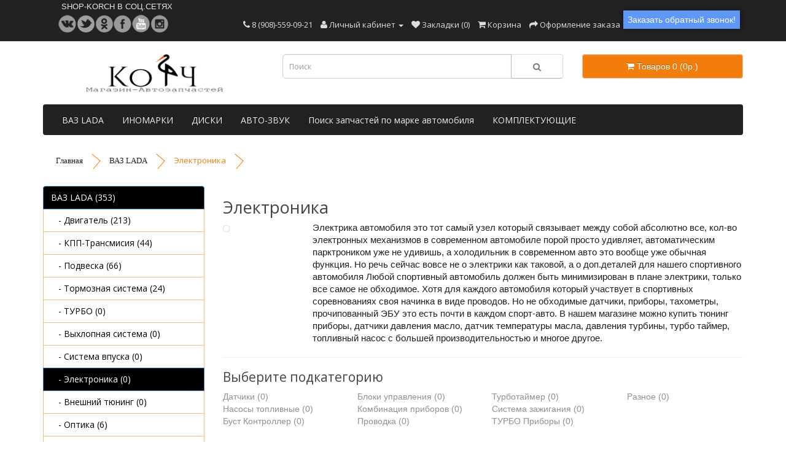

--- FILE ---
content_type: text/html; charset=utf-8
request_url: https://shop-korch.ru/korch-magazin-tuning/jelektronika
body_size: 6128
content:
<!DOCTYPE html>
<!--[if IE]><![endif]-->
<!--[if IE 8 ]><html dir="ltr" lang="ru" class="ie8"><![endif]-->
<!--[if IE 9 ]><html dir="ltr" lang="ru" class="ie9"><![endif]-->
<!--[if (gt IE 9)|!(IE)]><!-->
<html dir="ltr" lang="ru">
<!--<![endif]-->
<head>

<meta charset="UTF-8"/>
<meta name="viewport" content="width=device-width, initial-scale=1">
<meta http-equiv="X-UA-Compatible" content="IE=edge">
<title>Электрика Ваз Лада все для тюнинга</title>
<base href="/"/>
<meta name="description" content="Спорт форсунки,  комбинация приборов, датчики, ЭБУ  для автомобилей ВАЗ 2101-2107, 2108, 2114,2112,Калина,Приора, Веста купить тюнинг можно в  нашем магазине автозапчастей Ваз, Лада "/>
<meta name="keywords" content="Форсунки, Насос топливный, комбинация приборов ваз,  ЭБУ ваз, датчики, буст-контроллер, свечи"/>
<script src="/catalog/view/javascript/jquery/jquery-2.1.1.min.js" type="text/javascript"></script>
<link href="/catalog/view/javascript/bootstrap/css/bootstrap.min.css" rel="stylesheet" media="screen"/>
<script src="/catalog/view/javascript/bootstrap/js/bootstrap.min.js" type="text/javascript"></script>
<link href="/catalog/view/javascript/font-awesome/css/font-awesome.min.css" rel="stylesheet" type="text/css"/>
<link href="https://fonts.googleapis.com/css?family=Open+Sans:400,400i,300,700" rel="stylesheet" type="text/css" />
<link href="/catalog/view/theme/default/stylesheet/stylesheet.css" rel="stylesheet">
<link href="/catalog/view/javascript/jquery/owl-carousel/owl.carousel.css" type="text/css" rel="stylesheet" media="screen"/>
<link href="/catalog/view/javascript/jquery/owl-carousel/owl.transitions.css" type="text/css" rel="stylesheet" media="screen"/>
<script src="/catalog/view/javascript/common.js" type="text/javascript"></script>
<link href="/jelektronika" rel="canonical"/>
<link href="/image/catalog/favicon.png" rel="icon"/>
<script src="/catalog/view/javascript/jquery/owl-carousel/owl.carousel.min.js" type="text/javascript"></script>
</head>
<body class="product-category-20_60">
<nav id="top">
  <div class="container">
  
  <a href="/index.php?route=information/contact"><div class="zvonokcait">Заказать обратный звонок!</div></a>
  
  <div class="ikonvk"><div class="ikonvktxt">SHOP-KORCH В СОЦ.СЕТЯХ</div>
<a href="#" target="_blank"><p class="vkontk"></p></a>
		 <a href="#" target="_blank"><p class="twitter"></p></a>
		  <a href="#" target="_blank"><p class="od"></p></a>
		   <a href="#" target="_blank"><p class="insta"></p></a>
		   <a href="#" target="_blank"><p class="yotub"></p></a>
		   <a href="#" target="_blank"><p class="instogram"></p></a>
</div>


            <div id="top-links" class="nav pull-right">
      <ul class="list-inline">
        <li><a href="/contact-us"><i class="fa fa-phone"></i></a> <span class="hidden-xs hidden-sm hidden-md">8 (908)-559-09-21</span></li>
        <li class="dropdown"><a href="/my-account" title="Личный кабинет" class="dropdown-toggle" data-toggle="dropdown"><i class="fa fa-user"></i> <span class="hidden-xs hidden-sm hidden-md">Личный кабинет</span> <span class="caret"></span></a>
          <ul class="dropdown-menu dropdown-menu-right">
                        <li><a href="/create-account">Регистрация</a></li>
            <li><a href="/login">Авторизация</a></li>
                      </ul>
        </li>
        <li><a href="/wishlist" id="wishlist-total" title="Закладки (0)"><i class="fa fa-heart"></i> <span class="hidden-xs hidden-sm hidden-md">Закладки (0)</span></a></li>
        <li><a href="/cart" title="Корзина"><i class="fa fa-shopping-cart"></i> <span class="hidden-xs hidden-sm hidden-md">Корзина</span></a></li>
        <li><a href="/checkout" title="Оформление заказа"><i class="fa fa-share"></i> <span class="hidden-xs hidden-sm hidden-md">Оформление заказа</span></a></li>
      </ul>
    </div>
  </div>
</nav>
<header>
  <div class="container">
    <div class="row">
      <div class="col-sm-4">
        <div id="logo">
                    <a href="/"><img src="/image/catalog/ имени-1e2.png" title="Магазин тюнинга Ваз и иномарки Shop-Korch" alt="Магазин тюнинга Ваз и иномарки Shop-Korch" class="img-responsive"/></a>
                  </div>
      </div>
      <div class="col-sm-5"><div id="search" class="input-group">
  <input type="text" name="search" value="" placeholder="Поиск" class="form-control input-lg"/>
  <span class="input-group-btn">
    <button type="button" class="btn btn-default btn-lg"><i class="fa fa-search"></i></button>
  </span>
</div>      </div>
      <div class="col-sm-3"><div id="cart" class="btn-group btn-block">
  <button type="button" data-toggle="dropdown" data-loading-text="Загрузка..." class="btn btn-inverse btn-block btn-lg dropdown-toggle"><i class="fa fa-shopping-cart"></i> <span id="cart-total">Товаров 0 (0р.)</span></button>
  <ul class="dropdown-menu pull-right">
        <li>
      <p class="text-center">Ваша корзина пуста!</p>
    </li>
      </ul>
</div>
</div>
    </div>
  </div>
</header>
<div class="container">
  <nav id="menu" class="navbar">
    <div class="navbar-header"><span id="category" class="visible-xs">Категории</span>
      <button type="button" class="btn btn-navbar navbar-toggle" data-toggle="collapse" data-target=".navbar-ex1-collapse"><i class="fa fa-bars"></i></button>
    </div>
    <div class="collapse navbar-collapse navbar-ex1-collapse">
      <ul class="nav navbar-nav">
                        <li class="dropdown"><a href="/korch-magazin-tuning" class="dropdown-toggle" data-toggle="dropdown">ВАЗ LADA</a>
          <div class="dropdown-menu">
            <div class="dropdown-inner">
                            <ul class="list-unstyled">
                                <li><a href="/korch-magazin-tuning/dvigatel">Двигатель (213)</a></li>
                                <li><a href="/korch-magazin-tuning/kpp-transmisiy">КПП-Трансмисия  (44)</a></li>
                                <li><a href="/korch-magazin-tuning/podveska_sport_vaz">Подвеска (66)</a></li>
                                <li><a href="/korch-magazin-tuning/tormoznaja-sistema">Тормозная система (24)</a></li>
                                <li><a href="/korch-magazin-tuning/turbo_vaz">ТУРБО (0)</a></li>
                                <li><a href="/korch-magazin-tuning/vyxlopnaja-sistema">Выхлопная система (0)</a></li>
                                <li><a href="/korch-magazin-tuning/sistemu-vpuska">Система впуска (0)</a></li>
                                <li><a href="/korch-magazin-tuning/jelektronika">Электроника (0)</a></li>
                                <li><a href="/korch-magazin-tuning/vneshnij tjuning vaz">Внешний тюнинг  (0)</a></li>
                                <li><a href="/korch-magazin-tuning/pc">Оптика  (6)</a></li>
                                <li><a href="/korch-magazin-tuning/mac">Интерьер (0)</a></li>
                              </ul>
                          </div>
            <a href="/korch-magazin-tuning" class="see-all">Смотреть Все ВАЗ LADA</a> </div>
        </li>
                                <li class="dropdown"><a href="/magazin-tuninga" class="dropdown-toggle" data-toggle="dropdown">ИНОМАРКИ</a>
          <div class="dropdown-menu">
            <div class="dropdown-inner">
                            <ul class="list-unstyled">
                                <li><a href="/magazin-tuninga/tuning-audi-magazin-korch">Audi (0)</a></li>
                                <li><a href="/magazin-tuninga/bmw-tuning">Bmw (0)</a></li>
                                <li><a href="/magazin-tuninga/chevrolet-tuning-saratov">Chevrolet (0)</a></li>
                                <li><a href="/magazin-tuninga/citroen-tuning-saratov">Citroen (0)</a></li>
                                <li><a href="/magazin-tuninga/fiat-tuning">Fiat (0)</a></li>
                                <li><a href="/magazin-tuninga/ford-tuning-magazine">Ford (0)</a></li>
                                <li><a href="/magazin-tuninga/honda-tuning-saratov">Honda (0)</a></li>
                                <li><a href="/magazin-tuninga/hyundai-tuning">Hyundai (0)</a></li>
                                <li><a href="/magazin-tuninga/infiniti-tuning">Infiniti (0)</a></li>
                              </ul>
                            <ul class="list-unstyled">
                                <li><a href="/magazin-tuninga/jeep-tuning-magazine">Jeep (0)</a></li>
                                <li><a href="/magazin-tuninga/kia-tuning-magazin">Kia (0)</a></li>
                                <li><a href="/magazin-tuninga/lamborghini-tuning-magazine">Lamborghini (0)</a></li>
                                <li><a href="/magazin-tuninga/land-rover-tuning-magazine">Land Rover (0)</a></li>
                                <li><a href="/magazin-tuninga/lexus-tuning-magazin">Lexus (0)</a></li>
                                <li><a href="/magazin-tuninga/mazda-tuning-magazin">Mazda (0)</a></li>
                                <li><a href="/magazin-tuninga/mercedes-tuning-magazine">Mercedes (0)</a></li>
                                <li><a href="/magazin-tuninga/mitsubishi-tuning-magazin">Mitsubishi (0)</a></li>
                                <li><a href="/magazin-tuninga/nissan-tuning-nissan">Nissan (0)</a></li>
                              </ul>
                            <ul class="list-unstyled">
                                <li><a href="/magazin-tuninga/opel-tuning-magazine">Opel (0)</a></li>
                                <li><a href="/magazin-tuninga/peugeot-tuning-magazine">Peugeot (0)</a></li>
                                <li><a href="/magazin-tuninga/porsche-tuning-magazine">Porsche (0)</a></li>
                                <li><a href="/magazin-tuninga/renault-tuning-magazine">Renault (0)</a></li>
                                <li><a href="/magazin-tuninga/skoda-tuning-magazine">Skoda (0)</a></li>
                                <li><a href="/magazin-tuninga/subaru-tuning-magazine">Subaru (0)</a></li>
                                <li><a href="/magazin-tuninga/toyota-magazin-tuninga">Toyota (0)</a></li>
                                <li><a href="/magazin-tuninga/volvo-tuning-magazine">Volvo (0)</a></li>
                                <li><a href="/magazin-tuninga/volkswagen-tuning-magazine">Volkswagen (0)</a></li>
                              </ul>
                          </div>
            <a href="/magazin-tuninga" class="see-all">Смотреть Все ИНОМАРКИ</a> </div>
        </li>
                                <li><a href="/diski-saratov-kolesa">ДИСКИ</a></li>
                                <li class="dropdown"><a href="/laptop-notebook" class="dropdown-toggle" data-toggle="dropdown">АВТО-ЗВУК</a>
          <div class="dropdown-menu">
            <div class="dropdown-inner">
                            <ul class="list-unstyled">
                                <li><a href="/laptop-notebook/sabbufery-saratov">Сабвуферы (0)</a></li>
                                <li><a href="/laptop-notebook/usiliteli-saratov">Усилители (0)</a></li>
                                <li><a href="/laptop-notebook/golovnye-ustrojstva">Приборы (0)</a></li>
                                <li><a href="/laptop-notebook/akustika-auto-saratov">Акустика (0)</a></li>
                                <li><a href="/laptop-notebook/shumo-vibroizoljatsija-saratov">Виброшумоизоляция (0)</a></li>
                                <li><a href="/laptop-notebook/provoda-auto-zvuk">Провода (0)</a></li>
                                <li><a href="/laptop-notebook/raznoe-akustika-saratov-avto-zvuk">Разное (0)</a></li>
                              </ul>
                          </div>
            <a href="/laptop-notebook" class="see-all">Смотреть Все АВТО-ЗВУК</a> </div>
        </li>
                                <li class="dropdown"><a href="/originalnye-avtozapchasti-dlja-vsex-avto" class="dropdown-toggle" data-toggle="dropdown">Поиск запчастей по марке автомобиля</a>
          <div class="dropdown-menu">
            <div class="dropdown-inner">
                            <ul class="list-unstyled">
                                <li><a href="/originalnye-avtozapchasti-dlja-vsex-avto/audi">Audi (0)</a></li>
                                <li><a href="/originalnye-avtozapchasti-dlja-vsex-avto/renault">Renault (6)</a></li>
                              </ul>
                            <ul class="list-unstyled">
                                <li><a href="/originalnye-avtozapchasti-dlja-vsex-avto/kitajskie-avtomobili">Китайские автомобили (7)</a></li>
                              </ul>
                          </div>
            <a href="/originalnye-avtozapchasti-dlja-vsex-avto" class="see-all">Смотреть Все Поиск запчастей по марке автомобиля</a> </div>
        </li>
                                <li class="dropdown"><a href="/komplektujuschie" class="dropdown-toggle" data-toggle="dropdown">КОМПЛЕКТУЮЩИЕ</a>
          <div class="dropdown-menu">
            <div class="dropdown-inner">
                            <ul class="list-unstyled">
                                <li><a href="/komplektujuschie/forsunki-bosch">Форсунки BOSCH (25)</a></li>
                                <li><a href="/komplektujuschie/forsunki_denso">Форсунки DENSO (28)</a></li>
                                <li><a href="/komplektujuschie/forsunki-delphi">Форсунки DELPHI (30)</a></li>
                                <li><a href="/komplektujuschie/komplektujuschie-forsunok-siemens">Форсунки SIEMENS (11)</a></li>
                                <li><a href="/komplektujuschie/zapchasti-tnvd">Запчасти ТНВД (16)</a></li>
                                <li><a href="/komplektujuschie/zapchasti-akpp">Запчасти АКПП (0)</a></li>
                                <li><a href="/komplektujuschie/zapchasti-k-turbinam">Запчасти к ТУРБИНАМ (5)</a></li>
                              </ul>
                          </div>
            <a href="/komplektujuschie" class="see-all">Смотреть Все КОМПЛЕКТУЮЩИЕ</a> </div>
        </li>
                      </ul>
    </div>
  </nav>
</div>
<div class="container">
  <ul class="breadcrumb">	
			<li><a href="/">Главная</a></li>    		<li><a href="/korch-magazin-tuning">ВАЗ LADA</a></li>    	<li>Электроника</li>      </ul>
  <div class="row"><aside id="column-left" class="col-sm-3 hidden-xs">
    <div class="list-group">
      <a href="/korch-magazin-tuning" class="list-group-item active">ВАЗ LADA (353)</a>
        <a href="/korch-magazin-tuning/dvigatel" class="list-group-item">&nbsp;&nbsp;&nbsp;- Двигатель (213)</a>
        <a href="/korch-magazin-tuning/kpp-transmisiy" class="list-group-item">&nbsp;&nbsp;&nbsp;- КПП-Трансмисия  (44)</a>
        <a href="/korch-magazin-tuning/podveska_sport_vaz" class="list-group-item">&nbsp;&nbsp;&nbsp;- Подвеска (66)</a>
        <a href="/korch-magazin-tuning/tormoznaja-sistema" class="list-group-item">&nbsp;&nbsp;&nbsp;- Тормозная система (24)</a>
        <a href="/korch-magazin-tuning/turbo_vaz" class="list-group-item">&nbsp;&nbsp;&nbsp;- ТУРБО (0)</a>
        <a href="/korch-magazin-tuning/vyxlopnaja-sistema" class="list-group-item">&nbsp;&nbsp;&nbsp;- Выхлопная система (0)</a>
        <a href="/korch-magazin-tuning/sistemu-vpuska" class="list-group-item">&nbsp;&nbsp;&nbsp;- Система впуска (0)</a>
        <a href="/korch-magazin-tuning/jelektronika" class="list-group-item active">&nbsp;&nbsp;&nbsp;- Электроника (0)</a>
        <a href="/korch-magazin-tuning/vneshnij tjuning vaz" class="list-group-item">&nbsp;&nbsp;&nbsp;- Внешний тюнинг  (0)</a>
        <a href="/korch-magazin-tuning/pc" class="list-group-item">&nbsp;&nbsp;&nbsp;- Оптика  (6)</a>
        <a href="/korch-magazin-tuning/mac" class="list-group-item">&nbsp;&nbsp;&nbsp;- Интерьер (0)</a>
              <a href="/magazin-tuninga" class="list-group-item">ИНОМАРКИ (0)</a>
        <a href="/diski-saratov-kolesa" class="list-group-item">ДИСКИ (0)</a>
        <a href="/laptop-notebook" class="list-group-item">АВТО-ЗВУК (0)</a>
        <a href="/originalnye-avtozapchasti-dlja-vsex-avto" class="list-group-item">Поиск запчастей по марке автомобиля (13)</a>
        <a href="/komplektujuschie" class="list-group-item">КОМПЛЕКТУЮЩИЕ (115)</a>
    </div>
    <div class="list-group">
    <a href="/login" class="list-group-item">Вход</a> <a href="/create-account" class="list-group-item">Регистрация</a> <a href="/forgot-password" class="list-group-item">Забыли пароль?</a>
    <a href="/my-account" class="list-group-item">Моя информация</a>
     <a href="/wishlist" class="list-group-item">Закладки</a> <a href="/order-history" class="list-group-item">История заказов</a> <a href="/recurring" class="list-group-item">Регулярные платежи</a> <a href="/reward-points" class="list-group-item">Бонусные баллы</a> <a href="/returns" class="list-group-item">Возвраты</a> <a href="/transactions" class="list-group-item">История транзакций</a> <a href="/newsletter" class="list-group-item">E-Mail рассылка</a>
  </div>
    <div id="banner0" class="owl-carousel">
  </div>
<script type="text/javascript"><!--
$('#banner0').owlCarousel({
	items: 6,
	autoPlay: 3000,
	singleItem: true,
	navigation: false,
	pagination: false,
	transitionStyle: 'fade'
});
--></script>
  </aside>
                <div id="CyanRight"></div><div id="content" class="col-sm-9">      <h2>Электроника</h2>
            <div class="row">
                <div class="col-sm-2"><img src="/image/cache/catalog/Foto_Kategorii/turbo_pribory_vaz-100x100.jpg" alt="Электроника" title="Электроника" class="img-thumbnail"/></div>
                        <div class="col-sm-10"><span style="color: rgb(35, 31, 32); font-family: 'Helvetica Neue', Helvetica, Arial, sans-serif; font-size: 14.95px; line-height: 17.94px;">Электрика автомобиля это тот самый узел который связывает между собой абсолютно все, кол-во электронных механизмов в современном автомобиле порой просто удивляет, автоматическим парктроником уже не удивишь, а холодильник в современном авто это вообще уже обычная функция. Но речь сейчас вовсе не о электрики как таковой, а о доп.деталей для нашего спортивного автомобиля Любой спортивный автомобиль должен быть минимизирован в плане электрики, только все самое не обходимое. Хотя для каждого автомобиля который участвует в спортивных соревнованиях своя начинка в виде проводов. Но не обходимые датчики, приборы, тахометры, прочипованный ЭБУ это есть почти в каждом спорт-авто. В нашем магазине можно купить тюнинг приборы, датчики давления масло, датчик температуры масла, давления турбины, турбо таймер, топливный насос с большей производительностью и многое другое.</span></div>
              </div>
      <hr>
                  <h3>Выберите подкатегорию</h3>
            <div class="row">
                <div class="col-sm-3">
          <ul>
                        <li><a href="/korch-magazin-tuning/jelektronika/datchiki-vaz-lada">Датчики (0)</a></li>
                        <li><a href="/korch-magazin-tuning/jelektronika/nasosy-toplivnye-vaz-lada">Насосы топливные  (0)</a></li>
                        <li><a href="/korch-magazin-tuning/jelektronika/bust-kontroler">Буст Контроллер (0)</a></li>
                      </ul>
        </div>
                <div class="col-sm-3">
          <ul>
                        <li><a href="/korch-magazin-tuning/jelektronika/bloki-upravlenija-vaz-lada">Блоки управления (0)</a></li>
                        <li><a href="/korch-magazin-tuning/jelektronika/kombinatsija-priborov-vaz-lada">Комбинация приборов (0)</a></li>
                        <li><a href="/korch-magazin-tuning/jelektronika/provodka-vaz-lada">Проводка (0)</a></li>
                      </ul>
        </div>
                <div class="col-sm-3">
          <ul>
                        <li><a href="/korch-magazin-tuning/jelektronika/turbo-tajmer">Турботаймер (0)</a></li>
                        <li><a href="/korch-magazin-tuning/jelektronika/sistema-zazhiganija">Система зажигания (0)</a></li>
                        <li><a href="/korch-magazin-tuning/jelektronika/turbo-pribory-vaz-lada">ТУРБО Приборы  (0)</a></li>
                      </ul>
        </div>
                <div class="col-sm-3">
          <ul>
                        <li><a href="/korch-magazin-tuning/jelektronika/raznoe-elektronika-vaz-lada">Разное (0)</a></li>
                      </ul>
        </div>
              </div>
                              </div>
    </div>
</div>
<footer>



  <div class="container">
  
   <div class="ikonvk1">
<a href="#" target="_blank"><p class="vkontk1"></p>
<p class="nadpost">ВКонтакте</p></a>
	<a href="#" target="_blank"><p class="yotub1"></p><p class="nadpost">YouTube</p></a>
	<a href="#" target="_blank"><p class="instogram1"></p><p class="nadpost">Instagram</p></a>
</div>
  
  
    <div class="row"> <div class="h5footer">
            <div class="col-sm-3">
        <h5>Информация</h5>
        <ul class="list-unstyled">
                    <li><a href="/about_us">О нас</a></li>
                    <li><a href="/privacy">Условия возврата</a></li>
                    <li><a href="/optom-zapchasti">Оптовикам</a></li>
                    <li><a href="/oplata">Оплата</a></li>
                    <li><a href="/delivery">Доставка</a></li>
                    <li><a href="/shop-korch-magazin-zapchasti-oferta">Условия соглашения</a></li>
                  </ul>
      </div>
            <div class="col-sm-3">
        <h5>Служба поддержки</h5>
        <ul class="list-unstyled">
          <li><a href="/contact-us">Обратная связь</a></li>
          <li><a href="/return-add">Возврат товара</a></li>
          <li><a href="/sitemap">Карта сайта</a></li>
        </ul>
      </div>
     
      <div class="col-sm-3">
        <h5>Дополнительно</h5>
        <ul class="list-unstyled">
          <li><a href="/brands">Производители</a></li>
          <li><a href="/vouchers">Подарочные сертификаты</a></li>
          <li><a href="/affiliates">Партнерская программа</a></li>
          <li><a href="/specials">Акции</a></li>
        </ul>
      </div>
      <div class="col-sm-3">
        <h5>Личный Кабинет</h5>
        <ul class="list-unstyled">
          <li><a href="/my-account">Личный Кабинет</a></li>
          <li><a href="/order-history">История заказов</a></li>
          <li><a href="/wishlist">Закладки</a></li>
          <li><a href="/newsletter">Рассылка</a></li>
        </ul>
      </div>
      </div>
    </div>
     

    <hr>
    <p>Обращаем Ваше внимание на то, что данный интернет-сайт носит исключительно информационный характер и ни при каких условиях информационные материалы и цены, размещенные на сайте, не являются публичной офертой, определяемой положениями Статьи 437 Гражданского кодекса РФ.</p>
  </div>
  
  



<script defer src="https://static.cloudflareinsights.com/beacon.min.js/vcd15cbe7772f49c399c6a5babf22c1241717689176015" integrity="sha512-ZpsOmlRQV6y907TI0dKBHq9Md29nnaEIPlkf84rnaERnq6zvWvPUqr2ft8M1aS28oN72PdrCzSjY4U6VaAw1EQ==" data-cf-beacon='{"version":"2024.11.0","token":"52a8c164c5754a44b37e0121114e4c21","r":1,"server_timing":{"name":{"cfCacheStatus":true,"cfEdge":true,"cfExtPri":true,"cfL4":true,"cfOrigin":true,"cfSpeedBrain":true},"location_startswith":null}}' crossorigin="anonymous"></script>
</body></html>

--- FILE ---
content_type: text/html; charset=utf-8
request_url: https://shop-korch.ru/catalog/view/javascript/jquery/owl-carousel/owl.transitions.css
body_size: 8189
content:
<!DOCTYPE html>
<!--[if IE]><![endif]-->
<!--[if IE 8 ]><html dir="ltr" lang="ru" class="ie8"><![endif]-->
<!--[if IE 9 ]><html dir="ltr" lang="ru" class="ie9"><![endif]-->
<!--[if (gt IE 9)|!(IE)]><!-->
<html dir="ltr" lang="ru">
<!--<![endif]-->
<head>

<meta charset="UTF-8"/>
<meta name="viewport" content="width=device-width, initial-scale=1">
<meta http-equiv="X-UA-Compatible" content="IE=edge">
<title>Shop-Korch магазин тюнинг Ваз и иномарки купить тюнинг запчасти</title>
<base href="/"/>
<meta name="description" content="Shop-korch интернет магазин тюнинга Ваз и запчасти на иномарки форд хендай рено киа ниссан фольксваген опель В наличии тюнинг автоаксессуары"/>
<meta name="keywords" content="авто тюнинг, интернет-магазин автозапчастей,запчасть,тюнинг ваз,салон приора,фары на ваз,чип тюнинг,корч,панель ваз"/>
<script src="/catalog/view/javascript/jquery/jquery-2.1.1.min.js" type="text/javascript"></script>
<link href="/catalog/view/javascript/bootstrap/css/bootstrap.min.css" rel="stylesheet" media="screen"/>
<script src="/catalog/view/javascript/bootstrap/js/bootstrap.min.js" type="text/javascript"></script>
<link href="/catalog/view/javascript/font-awesome/css/font-awesome.min.css" rel="stylesheet" type="text/css"/>
<link href="#" rel="stylesheet" type="text/css"/>
<link href="/catalog/view/theme/default/stylesheet/stylesheet.css" rel="stylesheet">
<link href="/catalog/view/javascript/jquery/owl-carousel/owl.carousel.css" type="text/css" rel="stylesheet" media="screen"/>
<script src="/catalog/view/javascript/common.js" type="text/javascript"></script>
<link href="/image/catalog/favicon.png" rel="icon"/>
<script src="/catalog/view/javascript/jquery/owl-carousel/owl.carousel.min.js" type="text/javascript"></script>
</head>
<body class="common-home">
<nav id="top">
  <div class="container">
  
  <a href="/index.php?route=information/contact"><div class="zvonokcait">Заказать обратный звонок!</div></a>
  
  <div class="ikonvk"><div class="ikonvktxt">SHOP-KORCH В СОЦ.СЕТЯХ</div>
<a href="#" target="_blank"><p class="vkontk"></p></a>
		 <a href="#" target="_blank"><p class="twitter"></p></a>
		  <a href="#" target="_blank"><p class="od"></p></a>
		   <a href="#" target="_blank"><p class="insta"></p></a>
		   <a href="#" target="_blank"><p class="yotub"></p></a>
		   <a href="#" target="_blank"><p class="instogram"></p></a>
</div>


            <div id="top-links" class="nav pull-right">
      <ul class="list-inline">
        <li><a href="/contact-us"><i class="fa fa-phone"></i></a> <span class="hidden-xs hidden-sm hidden-md">8 (908)-559-09-21</span></li>
        <li class="dropdown"><a href="/my-account" title="Личный кабинет" class="dropdown-toggle" data-toggle="dropdown"><i class="fa fa-user"></i> <span class="hidden-xs hidden-sm hidden-md">Личный кабинет</span> <span class="caret"></span></a>
          <ul class="dropdown-menu dropdown-menu-right">
                        <li><a href="/create-account">Регистрация</a></li>
            <li><a href="/login">Авторизация</a></li>
                      </ul>
        </li>
        <li><a href="/wishlist" id="wishlist-total" title="Закладки (0)"><i class="fa fa-heart"></i> <span class="hidden-xs hidden-sm hidden-md">Закладки (0)</span></a></li>
        <li><a href="/cart" title="Корзина"><i class="fa fa-shopping-cart"></i> <span class="hidden-xs hidden-sm hidden-md">Корзина</span></a></li>
        <li><a href="/checkout" title="Оформление заказа"><i class="fa fa-share"></i> <span class="hidden-xs hidden-sm hidden-md">Оформление заказа</span></a></li>
      </ul>
    </div>
  </div>
</nav>
<header>
  <div class="container">
    <div class="row">
      <div class="col-sm-4">
        <div id="logo">
                    <a href="/"><img src="/image/catalog/ имени-1e2.png" title="Магазин тюнинга Ваз и иномарки Shop-Korch" alt="Магазин тюнинга Ваз и иномарки Shop-Korch" class="img-responsive"/></a>
                  </div>
      </div>
      <div class="col-sm-5"><div id="search" class="input-group">
  <input type="text" name="search" value="" placeholder="Поиск" class="form-control input-lg"/>
  <span class="input-group-btn">
    <button type="button" class="btn btn-default btn-lg"><i class="fa fa-search"></i></button>
  </span>
</div>      </div>
      <div class="col-sm-3"><div id="cart" class="btn-group btn-block">
  <button type="button" data-toggle="dropdown" data-loading-text="Загрузка..." class="btn btn-inverse btn-block btn-lg dropdown-toggle"><i class="fa fa-shopping-cart"></i> <span id="cart-total">Товаров 0 (0р.)</span></button>
  <ul class="dropdown-menu pull-right">
        <li>
      <p class="text-center">Ваша корзина пуста!</p>
    </li>
      </ul>
</div>
</div>
    </div>
  </div>
</header>
<div class="container">
  <nav id="menu" class="navbar">
    <div class="navbar-header"><span id="category" class="visible-xs">Категории</span>
      <button type="button" class="btn btn-navbar navbar-toggle" data-toggle="collapse" data-target=".navbar-ex1-collapse"><i class="fa fa-bars"></i></button>
    </div>
    <div class="collapse navbar-collapse navbar-ex1-collapse">
      <ul class="nav navbar-nav">
                        <li class="dropdown"><a href="/korch-magazin-tuning" class="dropdown-toggle" data-toggle="dropdown">ВАЗ LADA</a>
          <div class="dropdown-menu">
            <div class="dropdown-inner">
                            <ul class="list-unstyled">
                                <li><a href="/korch-magazin-tuning/dvigatel">Двигатель (213)</a></li>
                                <li><a href="/korch-magazin-tuning/kpp-transmisiy">КПП-Трансмисия  (44)</a></li>
                                <li><a href="/korch-magazin-tuning/podveska_sport_vaz">Подвеска (66)</a></li>
                                <li><a href="/korch-magazin-tuning/tormoznaja-sistema">Тормозная система (24)</a></li>
                                <li><a href="/korch-magazin-tuning/turbo_vaz">ТУРБО (0)</a></li>
                                <li><a href="/korch-magazin-tuning/vyxlopnaja-sistema">Выхлопная система (0)</a></li>
                                <li><a href="/korch-magazin-tuning/sistemu-vpuska">Система впуска (0)</a></li>
                                <li><a href="/korch-magazin-tuning/jelektronika">Электроника (0)</a></li>
                                <li><a href="/korch-magazin-tuning/vneshnij tjuning vaz">Внешний тюнинг  (0)</a></li>
                                <li><a href="/korch-magazin-tuning/pc">Оптика  (6)</a></li>
                                <li><a href="/korch-magazin-tuning/mac">Интерьер (0)</a></li>
                              </ul>
                          </div>
            <a href="/korch-magazin-tuning" class="see-all">Смотреть Все ВАЗ LADA</a> </div>
        </li>
                                <li class="dropdown"><a href="/magazin-tuninga" class="dropdown-toggle" data-toggle="dropdown">ИНОМАРКИ</a>
          <div class="dropdown-menu">
            <div class="dropdown-inner">
                            <ul class="list-unstyled">
                                <li><a href="/magazin-tuninga/tuning-audi-magazin-korch">Audi (0)</a></li>
                                <li><a href="/magazin-tuninga/bmw-tuning">Bmw (0)</a></li>
                                <li><a href="/magazin-tuninga/chevrolet-tuning-saratov">Chevrolet (0)</a></li>
                                <li><a href="/magazin-tuninga/citroen-tuning-saratov">Citroen (0)</a></li>
                                <li><a href="/magazin-tuninga/fiat-tuning">Fiat (0)</a></li>
                                <li><a href="/magazin-tuninga/ford-tuning-magazine">Ford (0)</a></li>
                                <li><a href="/magazin-tuninga/honda-tuning-saratov">Honda (0)</a></li>
                                <li><a href="/magazin-tuninga/hyundai-tuning">Hyundai (0)</a></li>
                                <li><a href="/magazin-tuninga/infiniti-tuning">Infiniti (0)</a></li>
                              </ul>
                            <ul class="list-unstyled">
                                <li><a href="/magazin-tuninga/jeep-tuning-magazine">Jeep (0)</a></li>
                                <li><a href="/magazin-tuninga/kia-tuning-magazin">Kia (0)</a></li>
                                <li><a href="/magazin-tuninga/lamborghini-tuning-magazine">Lamborghini (0)</a></li>
                                <li><a href="/magazin-tuninga/land-rover-tuning-magazine">Land Rover (0)</a></li>
                                <li><a href="/magazin-tuninga/lexus-tuning-magazin">Lexus (0)</a></li>
                                <li><a href="/magazin-tuninga/mazda-tuning-magazin">Mazda (0)</a></li>
                                <li><a href="/magazin-tuninga/mercedes-tuning-magazine">Mercedes (0)</a></li>
                                <li><a href="/magazin-tuninga/mitsubishi-tuning-magazin">Mitsubishi (0)</a></li>
                                <li><a href="/magazin-tuninga/nissan-tuning-nissan">Nissan (0)</a></li>
                              </ul>
                            <ul class="list-unstyled">
                                <li><a href="/magazin-tuninga/opel-tuning-magazine">Opel (0)</a></li>
                                <li><a href="/magazin-tuninga/peugeot-tuning-magazine">Peugeot (0)</a></li>
                                <li><a href="/magazin-tuninga/porsche-tuning-magazine">Porsche (0)</a></li>
                                <li><a href="/magazin-tuninga/renault-tuning-magazine">Renault (0)</a></li>
                                <li><a href="/magazin-tuninga/skoda-tuning-magazine">Skoda (0)</a></li>
                                <li><a href="/magazin-tuninga/subaru-tuning-magazine">Subaru (0)</a></li>
                                <li><a href="/magazin-tuninga/toyota-magazin-tuninga">Toyota (0)</a></li>
                                <li><a href="/magazin-tuninga/volvo-tuning-magazine">Volvo (0)</a></li>
                                <li><a href="/magazin-tuninga/volkswagen-tuning-magazine">Volkswagen (0)</a></li>
                              </ul>
                          </div>
            <a href="/magazin-tuninga" class="see-all">Смотреть Все ИНОМАРКИ</a> </div>
        </li>
                                <li><a href="/diski-saratov-kolesa">ДИСКИ</a></li>
                                <li class="dropdown"><a href="/laptop-notebook" class="dropdown-toggle" data-toggle="dropdown">АВТО-ЗВУК</a>
          <div class="dropdown-menu">
            <div class="dropdown-inner">
                            <ul class="list-unstyled">
                                <li><a href="/laptop-notebook/sabbufery-saratov">Сабвуферы (0)</a></li>
                                <li><a href="/laptop-notebook/usiliteli-saratov">Усилители (0)</a></li>
                                <li><a href="/laptop-notebook/golovnye-ustrojstva">Приборы (0)</a></li>
                                <li><a href="/laptop-notebook/akustika-auto-saratov">Акустика (0)</a></li>
                                <li><a href="/laptop-notebook/shumo-vibroizoljatsija-saratov">Виброшумоизоляция (0)</a></li>
                                <li><a href="/laptop-notebook/provoda-auto-zvuk">Провода (0)</a></li>
                                <li><a href="/laptop-notebook/raznoe-akustika-saratov-avto-zvuk">Разное (0)</a></li>
                              </ul>
                          </div>
            <a href="/laptop-notebook" class="see-all">Смотреть Все АВТО-ЗВУК</a> </div>
        </li>
                                <li class="dropdown"><a href="/originalnye-avtozapchasti-dlja-vsex-avto" class="dropdown-toggle" data-toggle="dropdown">Поиск запчастей по марке автомобиля</a>
          <div class="dropdown-menu">
            <div class="dropdown-inner">
                            <ul class="list-unstyled">
                                <li><a href="/originalnye-avtozapchasti-dlja-vsex-avto/audi">Audi (0)</a></li>
                                <li><a href="/originalnye-avtozapchasti-dlja-vsex-avto/renault">Renault (6)</a></li>
                              </ul>
                            <ul class="list-unstyled">
                                <li><a href="/originalnye-avtozapchasti-dlja-vsex-avto/kitajskie-avtomobili">Китайские автомобили (7)</a></li>
                              </ul>
                          </div>
            <a href="/originalnye-avtozapchasti-dlja-vsex-avto" class="see-all">Смотреть Все Поиск запчастей по марке автомобиля</a> </div>
        </li>
                                <li class="dropdown"><a href="/komplektujuschie" class="dropdown-toggle" data-toggle="dropdown">КОМПЛЕКТУЮЩИЕ</a>
          <div class="dropdown-menu">
            <div class="dropdown-inner">
                            <ul class="list-unstyled">
                                <li><a href="/komplektujuschie/forsunki-bosch">Форсунки BOSCH (25)</a></li>
                                <li><a href="/komplektujuschie/forsunki_denso">Форсунки DENSO (28)</a></li>
                                <li><a href="/komplektujuschie/forsunki-delphi">Форсунки DELPHI (30)</a></li>
                                <li><a href="/komplektujuschie/komplektujuschie-forsunok-siemens">Форсунки SIEMENS (11)</a></li>
                                <li><a href="/komplektujuschie/zapchasti-tnvd">Запчасти ТНВД (16)</a></li>
                                <li><a href="/komplektujuschie/zapchasti-akpp">Запчасти АКПП (0)</a></li>
                                <li><a href="/komplektujuschie/zapchasti-k-turbinam">Запчасти к ТУРБИНАМ (5)</a></li>
                              </ul>
                          </div>
            <a href="/komplektujuschie" class="see-all">Смотреть Все КОМПЛЕКТУЮЩИЕ</a> </div>
        </li>
                      </ul>
    </div>
  </nav>
</div>
<div class="container">
  <div class="row">                <div id="CyanRight"></div><div id="content" class="col-sm-12">
<h2>Купить диплом среднее образование</h2>
<p>В современном мире образование играет важную роль в успехе и развитии личности. Однако, не всегда у каждого человека есть возможность получить формальное образование по разным причинам. Иногда семейные обстоятельства, финансовые трудности или другие непредвиденные ситуации могут помешать получить диплом среднего образования.</p>
<p>В таких случаях некоторые люди обращаются к альтернативным способам, чтобы приобрести диплом. Это может быть полезным для тех, кто хочет продолжить свое образование или найти работу, требующую наличия среднего образования.</p>
<p>Приобретение диплома среднего образования может быть решением для тех, кто оказался в <a href="http://diplomsabesta.com/diplom-o-srednem-obrazovanii/">купить диплом среднее образование</a> сложной ситуации и нуждается в документе для достижения своих целей. Это может быть шансом для людей, которые стремятся к образованию и развитию, но по каким-то причинам не могут получить его официально.</p>
<p>Однако, при покупке диплома среднего образования важно быть осторожным и выбирать надежные и проверенные источники. Независимо от причин, по которым человек решает приобрести диплом, он должен быть уверен, что документ, который он получает, будет признан и принят в учебных заведениях или на рынке труда.</p>
<p>В итоге, приобретение диплома среднего образования может быть способом решить проблемы, связанные с отсутствием формального образования. Однако, важно помнить, что этот путь не является официальным и может иметь свои риски.</p>
      
      <div id="slideshow0" class="owl-carousel" style="opacity: 1;">
    <div class="item">
        <a href="index.php?route=product/product&amp;path=57&amp;product_id=49"><img src="/image/cache/catalog/demo/banners/iPhone6-1140x380.jpg" alt="iPhone 6" class="img-responsive"/></a>
      </div>
    <div class="item">
        <img src="/image/cache/catalog/demo/banners/MacBookAir-1140x380.jpg" alt="MacBookAir" class="img-responsive"/>
      </div>
  </div>
<script type="text/javascript"><!--
$('#slideshow0').owlCarousel({
	items: 6,
	autoPlay: 3000,
	singleItem: true,
	navigation: true,
	navigationText: ['<i class="fa fa-chevron-left fa-5x"></i>', '<i class="fa fa-chevron-right fa-5x"></i>'],
	pagination: true
});
--></script><div id="CyanRight"></div><h3>Рекомендуемые</h3>
<div class="row">
    <div class="product-layout col-lg-3 col-md-3 col-sm-6 col-xs-12">
    <div class="product-thumb transition">
      <div class="image"><a href="/shesterni-raspredvala-vaz-lada-16v-razreznye-aljuminievaja-pro-sport"><img src="/image/cache/catalog/Dvigatel_foto/razreznay_shesterny_16v-200x200.jpg" alt="Шестерни распредвала Ваз Лада 16v разрезные, алюминиевая Pro-Sport" title="Шестерни распредвала Ваз Лада 16v разрезные, алюминиевая Pro-Sport" class="img-responsive"/></a></div>
      <div class="caption">
        <h4><a href="/shesterni-raspredvala-vaz-lada-16v-razreznye-aljuminievaja-pro-sport">Шестерни распредвала Ваз Лада 16v разрезные, алюминиевая Pro-Sport</a></h4>
        <p>Модель автомобиля: Устанавливается на
16-клапанные,переднеприводные автомобили Ваз.Материал: Алюмин..</p>
                        <p class="price">
                    3550р.                            </p>
              </div>
      <div class="button-group">
        <button type="button" onclick="cart.add('187');"><i class="fa fa-shopping-cart"></i> <span class="hidden-xs hidden-sm hidden-md">Купить</span></button>
        <button type="button" data-toggle="tooltip" title="В закладки" onclick="wishlist.add('187');"><i class="fa fa-heart"></i></button>
        <button type="button" data-toggle="tooltip" title="В сравнение" onclick="compare.add('187');"><i class="fa fa-exchange"></i></button>
      </div>
    </div>
  </div>
    <div class="product-layout col-lg-3 col-md-3 col-sm-6 col-xs-12">
    <div class="product-thumb transition">
      <div class="image"><a href="/raspredval-vaz-2101-2107-21213-niva-nuzhdin-11-0-10-0-faza-251"><img src="/image/cache/catalog/Dvigatel_foto/raspredval_klassika-200x200.jpg" alt="Распредвал Ваз 2101-2107,21213(Нива) Нуждин 11,0/10,0 (фаза 251)" title="Распредвал Ваз 2101-2107,21213(Нива) Нуждин 11,0/10,0 (фаза 251)" class="img-responsive"/></a></div>
      <div class="caption">
        <h4><a href="/raspredval-vaz-2101-2107-21213-niva-nuzhdin-11-0-10-0-faza-251">Распредвал Ваз 2101-2107,21213(Нива) Нуждин 11,0/10,0 (фаза 251)</a></h4>
        <p>Модель автомобиля: Устанавливается на 8-клапанные классические заднеприводные автомобили ВазМатериал..</p>
                        <p class="price">
                    4500р.                            </p>
              </div>
      <div class="button-group">
        <button type="button" onclick="cart.add('162');"><i class="fa fa-shopping-cart"></i> <span class="hidden-xs hidden-sm hidden-md">Купить</span></button>
        <button type="button" data-toggle="tooltip" title="В закладки" onclick="wishlist.add('162');"><i class="fa fa-heart"></i></button>
        <button type="button" data-toggle="tooltip" title="В сравнение" onclick="compare.add('162');"><i class="fa fa-exchange"></i></button>
      </div>
    </div>
  </div>
    <div class="product-layout col-lg-3 col-md-3 col-sm-6 col-xs-12">
    <div class="product-thumb transition">
      <div class="image"><a href="/shatuny-vaz-sti-h-obraznye-dlinna-131m"><img src="/image/cache/catalog/Dvigatel_foto/shatun_h1-200x200.jpg" alt="Шатуны Ваз (СТИ) h-образные длинна 131мм" title="Шатуны Ваз (СТИ) h-образные длинна 131мм" class="img-responsive"/></a></div>
      <div class="caption">
        <h4><a href="/shatuny-vaz-sti-h-obraznye-dlinna-131m">Шатуны Ваз (СТИ) h-образные длинна 131мм</a></h4>
        <p>Модель автомобиля: Устанавливается на автомобили Ваз.Материал: Н-профильные шатуны состоят из сплава..</p>
                        <p class="price">
                    16300р.                            </p>
              </div>
      <div class="button-group">
        <button type="button" onclick="cart.add('103');"><i class="fa fa-shopping-cart"></i> <span class="hidden-xs hidden-sm hidden-md">Купить</span></button>
        <button type="button" data-toggle="tooltip" title="В закладки" onclick="wishlist.add('103');"><i class="fa fa-heart"></i></button>
        <button type="button" data-toggle="tooltip" title="В сравнение" onclick="compare.add('103');"><i class="fa fa-exchange"></i></button>
      </div>
    </div>
  </div>
    <div class="product-layout col-lg-3 col-md-3 col-sm-6 col-xs-12">
    <div class="product-thumb transition">
      <div class="image"><a href="/gidrokompensatory-ina-germanija-dlja-16-klapannyx-dvigatelej-vaz"><img src="/image/cache/catalog/Dvigatel_foto/gidrokompensator_vaz-200x200.jpg" alt="Гидрокомпенсаторы INA Германия для 16-клапанных двигателей ВАЗ 420 0073 10" title="Гидрокомпенсаторы INA Германия для 16-клапанных двигателей ВАЗ 420 0073 10" class="img-responsive"/></a></div>
      <div class="caption">
        <h4><a href="/gidrokompensatory-ina-germanija-dlja-16-klapannyx-dvigatelej-vaz">Гидрокомпенсаторы INA Германия для 16-клапанных двигателей ВАЗ 420 0073 10</a></h4>
        <p>Модель автомобиля: Устанавливается на
16-клапанные,передниприводные автомобили Ваз.Материал: Сталь...</p>
                        <p class="price">
                    2650р.                            </p>
              </div>
      <div class="button-group">
        <button type="button" onclick="cart.add('258');"><i class="fa fa-shopping-cart"></i> <span class="hidden-xs hidden-sm hidden-md">Купить</span></button>
        <button type="button" data-toggle="tooltip" title="В закладки" onclick="wishlist.add('258');"><i class="fa fa-heart"></i></button>
        <button type="button" data-toggle="tooltip" title="В сравнение" onclick="compare.add('258');"><i class="fa fa-exchange"></i></button>
      </div>
    </div>
  </div>
  </div>
<h3>Новые поступления</h3>
<div class="row">
    <div class="product-layout col-lg-3 col-md-3 col-sm-6 col-xs-12">
    <div class="product-thumb transition">
      <div class="image"><a href="/zadnie-fonari-vaz-2109-2114-2108-2113-diodnye-led"><img src="/image/cache/catalog/SVET/fonar_2109_2114-200x200.jpg" alt="Задние фонари Ваз 2109 2114 2108 2113 диодные Led" title="Задние фонари Ваз 2109 2114 2108 2113 диодные Led" class="img-responsive"/></a></div>
      <div class="caption">
        <h4><a href="/zadnie-fonari-vaz-2109-2114-2108-2113-diodnye-led">Задние фонари Ваз 2109 2114 2108 2113 диодные Led</a></h4>
        <p>Модель автомобиля: Устанавливается на автомобили Лада Самара Ваз 2108 2109 21099 2113 2114&nbsp;Фона..</p>
                        <p class="price">
                    3300р.                            </p>
              </div>
      <div class="button-group">
        <button type="button" onclick="cart.add('539');"><i class="fa fa-shopping-cart"></i> <span class="hidden-xs hidden-sm hidden-md">Купить</span></button>
        <button type="button" data-toggle="tooltip" title="В закладки" onclick="wishlist.add('539');"><i class="fa fa-heart"></i></button>
        <button type="button" data-toggle="tooltip" title="В сравнение" onclick="compare.add('539');"><i class="fa fa-exchange"></i></button>
      </div>
    </div>
  </div>
    <div class="product-layout col-lg-3 col-md-3 col-sm-6 col-xs-12">
    <div class="product-thumb transition">
      <div class="image"><a href="/ptf-led-lada-vesta-granta-fl-renault-dvuxrezhimnye"><img src="/image/cache/catalog/SVET/PTF/ptf_vaz_lada-200x200.jpg" alt="Птф Led Лада Веста Гранта FL Renault Logan Nexia двухрежимные" title="Птф Led Лада Веста Гранта FL Renault Logan Nexia двухрежимные" class="img-responsive"/></a></div>
      <div class="caption">
        <h4><a href="/ptf-led-lada-vesta-granta-fl-renault-dvuxrezhimnye">Птф Led Лада Веста Гранта FL Renault Logan Nexia двухрежимные</a></h4>
        <p>Модель автомобиля: Противотуманные фары устанавливается на автомобили Лада веста седан, Лада Веста с..</p>
                        <p class="price">
                    2450р.                            </p>
              </div>
      <div class="button-group">
        <button type="button" onclick="cart.add('538');"><i class="fa fa-shopping-cart"></i> <span class="hidden-xs hidden-sm hidden-md">Купить</span></button>
        <button type="button" data-toggle="tooltip" title="В закладки" onclick="wishlist.add('538');"><i class="fa fa-heart"></i></button>
        <button type="button" data-toggle="tooltip" title="В сравнение" onclick="compare.add('538');"><i class="fa fa-exchange"></i></button>
      </div>
    </div>
  </div>
    <div class="product-layout col-lg-3 col-md-3 col-sm-6 col-xs-12">
    <div class="product-thumb transition">
      <div class="image"><a href="/fonar-zadnij-levyj-ugol-na-kralo-lada-vesta"><img src="/image/cache/catalog/SVET/fonar_zadniy_lada_vesta-200x200.jpg" alt="Фонарь задний правый угол на крыло Лада Веста" title="Фонарь задний правый угол на крыло Лада Веста" class="img-responsive"/></a></div>
      <div class="caption">
        <h4><a href="/fonar-zadnij-levyj-ugol-na-kralo-lada-vesta">Фонарь задний правый угол на крыло Лада Веста</a></h4>
        <p>Модель автомобиля: Устанавливается на автомобили Лада веста седан&nbsp; LADA VESTA SW CROSS св крос&amp;..</p>
                        <p class="price">
                    1950р.                            </p>
              </div>
      <div class="button-group">
        <button type="button" onclick="cart.add('537');"><i class="fa fa-shopping-cart"></i> <span class="hidden-xs hidden-sm hidden-md">Купить</span></button>
        <button type="button" data-toggle="tooltip" title="В закладки" onclick="wishlist.add('537');"><i class="fa fa-heart"></i></button>
        <button type="button" data-toggle="tooltip" title="В сравнение" onclick="compare.add('537');"><i class="fa fa-exchange"></i></button>
      </div>
    </div>
  </div>
    <div class="product-layout col-lg-3 col-md-3 col-sm-6 col-xs-12">
    <div class="product-thumb transition">
      <div class="image"><a href="/fonar-zadnij-levyj-lada-vesta"><img src="/image/cache/catalog/SVET/fonar_vesta_lada-200x200.jpg" alt="Фонарь задний левый угол на крыло Лада Веста" title="Фонарь задний левый угол на крыло Лада Веста" class="img-responsive"/></a></div>
      <div class="caption">
        <h4><a href="/fonar-zadnij-levyj-lada-vesta">Фонарь задний левый угол на крыло Лада Веста</a></h4>
        <p>Модель автомобиля: Устанавливается на автомобили Лада веста седан&nbsp; LADA VESTA SW CROSS св крос&amp;..</p>
                        <p class="price">
                    1950р.                            </p>
              </div>
      <div class="button-group">
        <button type="button" onclick="cart.add('536');"><i class="fa fa-shopping-cart"></i> <span class="hidden-xs hidden-sm hidden-md">Купить</span></button>
        <button type="button" data-toggle="tooltip" title="В закладки" onclick="wishlist.add('536');"><i class="fa fa-heart"></i></button>
        <button type="button" data-toggle="tooltip" title="В сравнение" onclick="compare.add('536');"><i class="fa fa-exchange"></i></button>
      </div>
    </div>
  </div>
    <div class="product-layout col-lg-3 col-md-3 col-sm-6 col-xs-12">
    <div class="product-thumb transition">
      <div class="image"><a href="/podfarniki"><img src="/image/cache/catalog/SVET/podvarniki_niva_2-200x200.jpeg" alt="Подфарники диодные квадраты Нива 21214 21213 2121 ВАЗ " title="Подфарники диодные квадраты Нива 21214 21213 2121 ВАЗ " class="img-responsive"/></a></div>
      <div class="caption">
        <h4><a href="/podfarniki">Подфарники диодные квадраты Нива 21214 21213 2121 ВАЗ </a></h4>
        <p>Подфарники светодиодные на автомобиль Ваз 2121 21214 21213 Нива Урбан Urban&nbsp;LED подфарник с бег..</p>
                        <p class="price">
                    1890р.                            </p>
              </div>
      <div class="button-group">
        <button type="button" onclick="cart.add('535');"><i class="fa fa-shopping-cart"></i> <span class="hidden-xs hidden-sm hidden-md">Купить</span></button>
        <button type="button" data-toggle="tooltip" title="В закладки" onclick="wishlist.add('535');"><i class="fa fa-heart"></i></button>
        <button type="button" data-toggle="tooltip" title="В сравнение" onclick="compare.add('535');"><i class="fa fa-exchange"></i></button>
      </div>
    </div>
  </div>
    <div class="product-layout col-lg-3 col-md-3 col-sm-6 col-xs-12">
    <div class="product-thumb transition">
      <div class="image"><a href="/podfarniki-niva"><img src="/image/cache/catalog/SVET/podfarnik_niva-200x200.jpg" alt="Подфарники диодные Нива 21214 21213 2121 ВАЗ " title="Подфарники диодные Нива 21214 21213 2121 ВАЗ " class="img-responsive"/></a></div>
      <div class="caption">
        <h4><a href="/podfarniki-niva">Подфарники диодные Нива 21214 21213 2121 ВАЗ </a></h4>
        <p>Подфарники светодиодные на автомобиль Ваз 2121 21214 21213 Нива Урбан Urban&nbsp;LED подфарник с бег..</p>
                        <p class="price">
                    2480р.                            </p>
              </div>
      <div class="button-group">
        <button type="button" onclick="cart.add('534');"><i class="fa fa-shopping-cart"></i> <span class="hidden-xs hidden-sm hidden-md">Купить</span></button>
        <button type="button" data-toggle="tooltip" title="В закладки" onclick="wishlist.add('534');"><i class="fa fa-heart"></i></button>
        <button type="button" data-toggle="tooltip" title="В сравнение" onclick="compare.add('534');"><i class="fa fa-exchange"></i></button>
      </div>
    </div>
  </div>
    <div class="product-layout col-lg-3 col-md-3 col-sm-6 col-xs-12">
    <div class="product-thumb transition">
      <div class="image"><a href="/9424a100a"><img src="/image/cache/catalog/Komlekt_BOSCH/FORSUNKI/9424A100A-200x200.jpg" alt="9424A100A Насос ТНВД Delphi Great Wall Hover Haval " title="9424A100A Насос ТНВД Delphi Great Wall Hover Haval " class="img-responsive"/></a></div>
      <div class="caption">
        <h4><a href="/9424a100a">9424A100A Насос ТНВД Delphi Great Wall Hover Haval </a></h4>
        <p>1111100ED01 Насос топливный&nbsp; фирмы Delphi (Делфи)&nbsp;Автомобили на которые&nbsp; применялись ..</p>
                        <p class="price">
                    47900р.                            </p>
              </div>
      <div class="button-group">
        <button type="button" onclick="cart.add('533');"><i class="fa fa-shopping-cart"></i> <span class="hidden-xs hidden-sm hidden-md">Купить</span></button>
        <button type="button" data-toggle="tooltip" title="В закладки" onclick="wishlist.add('533');"><i class="fa fa-heart"></i></button>
        <button type="button" data-toggle="tooltip" title="В сравнение" onclick="compare.add('533');"><i class="fa fa-exchange"></i></button>
      </div>
    </div>
  </div>
    <div class="product-layout col-lg-3 col-md-3 col-sm-6 col-xs-12">
    <div class="product-thumb transition">
      <div class="image"><a href="/28246186-val-nasosa-tnvd-delphi"><img src="/image/cache/catalog/Komlekt_BOSCH/FORSUNKI/28393562-200x200.jpg" alt="28246186 Вал насоса ТНВД Delphi Great Wall Hover" title="28246186 Вал насоса ТНВД Delphi Great Wall Hover" class="img-responsive"/></a></div>
      <div class="caption">
        <h4><a href="/28246186-val-nasosa-tnvd-delphi">28246186 Вал насоса ТНВД Delphi Great Wall Hover</a></h4>
        <p>28246186&nbsp;Вал топливного насоса&nbsp; фирмы Delphi (Делфи)&nbsp;Вал устанавливался на&nbsp; топл..</p>
                        <p class="price">
                    9р.                            </p>
              </div>
      <div class="button-group">
        <button type="button" onclick="cart.add('532');"><i class="fa fa-shopping-cart"></i> <span class="hidden-xs hidden-sm hidden-md">Купить</span></button>
        <button type="button" data-toggle="tooltip" title="В закладки" onclick="wishlist.add('532');"><i class="fa fa-heart"></i></button>
        <button type="button" data-toggle="tooltip" title="В сравнение" onclick="compare.add('532');"><i class="fa fa-exchange"></i></button>
      </div>
    </div>
  </div>
  </div>
<h3>Хит продаж</h3>
<div class="row">
    <div class="product-layout col-lg-3 col-md-3 col-sm-6 col-xs-12">
    <div class="product-thumb transition">
      <div class="image"><a href="/72070299"><img src="/image/cache/catalog/Komlekt_BOSCH/FORSUNKI/72070299-200x200.jpg" alt="72070299 Направляющий поршень форсунки Delphi Smart 	1905002 DAF CF85/XF105" title="72070299 Направляющий поршень форсунки Delphi Smart 	1905002 DAF CF85/XF105" class="img-responsive"/></a></div>
      <div class="caption">
        <h4><a href="/72070299">72070299 Направляющий поршень форсунки Delphi Smart 	1905002 DAF CF85/XF105</a></h4>
        <p>Запчасти для форсунок &nbsp;DAF CF85/XF105&nbsp;Smart Injector Delphi Поршень направляющий&nbsp;7207..</p>
                        <p class="price">
                    2350р.                            </p>
              </div>
      <div class="button-group">
        <button type="button" onclick="cart.add('449');"><i class="fa fa-shopping-cart"></i> <span class="hidden-xs hidden-sm hidden-md">Купить</span></button>
        <button type="button" data-toggle="tooltip" title="В закладки" onclick="wishlist.add('449');"><i class="fa fa-heart"></i></button>
        <button type="button" data-toggle="tooltip" title="В сравнение" onclick="compare.add('449');"><i class="fa fa-exchange"></i></button>
      </div>
    </div>
  </div>
    <div class="product-layout col-lg-3 col-md-3 col-sm-6 col-xs-12">
    <div class="product-thumb transition">
      <div class="image"><a href="/klapan-dlja-pld-sektsii-nasos-forsunki-bosch"><img src="/image/cache/catalog/Komlekt_BOSCH/p2-200x200.jpg" alt="Клапан для PLD секции насос-форсунки BOSCH CNR 150 224" title="Клапан для PLD секции насос-форсунки BOSCH CNR 150 224" class="img-responsive"/></a></div>
      <div class="caption">
        <h4><a href="/klapan-dlja-pld-sektsii-nasos-forsunki-bosch">Клапан для PLD секции насос-форсунки BOSCH CNR 150 224</a></h4>
        <p>&nbsp;Запчасти к ПЛД секции Бош Евро 3&nbsp; Клапан CNR&nbsp; 150224&nbsp;&nbsp;Клапана подходят на ..</p>
                        <p class="price">
                    1890р.                            </p>
              </div>
      <div class="button-group">
        <button type="button" onclick="cart.add('395');"><i class="fa fa-shopping-cart"></i> <span class="hidden-xs hidden-sm hidden-md">Купить</span></button>
        <button type="button" data-toggle="tooltip" title="В закладки" onclick="wishlist.add('395');"><i class="fa fa-heart"></i></button>
        <button type="button" data-toggle="tooltip" title="В сравнение" onclick="compare.add('395');"><i class="fa fa-exchange"></i></button>
      </div>
    </div>
  </div>
    <div class="product-layout col-lg-3 col-md-3 col-sm-6 col-xs-12">
    <div class="product-thumb transition">
      <div class="image"><a href="/raspylitel-forsunki-siemens-vdo"><img src="/image/cache/catalog/Komlekt_BOSCH/VDO_SIEMENS/raspilitel_simens_forsunki-200x200.jpg" alt="Распылитель форсунки Siemens Continental LAND ROVER 276DT 2.7 дизель" title="Распылитель форсунки Siemens Continental LAND ROVER 276DT 2.7 дизель" class="img-responsive"/></a></div>
      <div class="caption">
        <h4><a href="/raspylitel-forsunki-siemens-vdo">Распылитель форсунки Siemens Continental LAND ROVER 276DT 2.7 дизель</a></h4>
        <p>Распылитель для форсунок Siemens VDO систем Common-Rail Piezo.&nbsp;Распылитель предназначен для рем..</p>
                        <p class="price">
                    4700р.                            </p>
              </div>
      <div class="button-group">
        <button type="button" onclick="cart.add('504');"><i class="fa fa-shopping-cart"></i> <span class="hidden-xs hidden-sm hidden-md">Купить</span></button>
        <button type="button" data-toggle="tooltip" title="В закладки" onclick="wishlist.add('504');"><i class="fa fa-heart"></i></button>
        <button type="button" data-toggle="tooltip" title="В сравнение" onclick="compare.add('504');"><i class="fa fa-exchange"></i></button>
      </div>
    </div>
  </div>
    <div class="product-layout col-lg-3 col-md-3 col-sm-6 col-xs-12">
    <div class="product-thumb transition">
      <div class="image"><a href="/elektromagnit-forsunki-siemens-solenoid-katushka"><img src="/image/cache/catalog/Komlekt_BOSCH/VDO_SIEMENS/magnit_forsunki_simens_vdo-200x200.jpg" alt="Электромагнит форсунки Siemens Continental соленоид, катушка" title="Электромагнит форсунки Siemens Continental соленоид, катушка" class="img-responsive"/></a></div>
      <div class="caption">
        <h4><a href="/elektromagnit-forsunki-siemens-solenoid-katushka">Электромагнит форсунки Siemens Continental соленоид, катушка</a></h4>
        <p>Электронный магнит (электромагнит),&nbsp;катушка соленоид для форсунок пьезо Siemens Continental&nbs..;</p>
                        <p class="price">
                    4850р.                            </p>
              </div>
      <div class="button-group">
        <button type="button" onclick="cart.add('503');"><i class="fa fa-shopping-cart"></i> <span class="hidden-xs hidden-sm hidden-md">Купить</span></button>
        <button type="button" data-toggle="tooltip" title="В закладки" onclick="wishlist.add('503');"><i class="fa fa-heart"></i></button>
        <button type="button" data-toggle="tooltip" title="В сравнение" onclick="compare.add('503');"><i class="fa fa-exchange"></i></button>
      </div>
    </div>
  </div>
    <div class="product-layout col-lg-3 col-md-3 col-sm-6 col-xs-12">
    <div class="product-thumb transition">
      <div class="image"><a href="/elektro-magnit-forsunki-denso-solenoid"><img src="/image/cache/catalog/Komlekt_BOSCH/DENSO/magnit_forsunki_denso-200x200.jpg" alt="Электромагнит форсунки Denso соленоид, катушка" title="Электромагнит форсунки Denso соленоид, катушка" class="img-responsive"/></a></div>
      <div class="caption">
        <h4><a href="/elektro-magnit-forsunki-denso-solenoid">Электромагнит форсунки Denso соленоид, катушка</a></h4>
        <p>Электронный магнит (электромагнит),&nbsp;катушка соленоид для форсунок Denso Common-Rail.&nbsp;Данны..</p>
                        <p class="price">
                    2900р.                            </p>
              </div>
      <div class="button-group">
        <button type="button" onclick="cart.add('501');"><i class="fa fa-shopping-cart"></i> <span class="hidden-xs hidden-sm hidden-md">Купить</span></button>
        <button type="button" data-toggle="tooltip" title="В закладки" onclick="wishlist.add('501');"><i class="fa fa-heart"></i></button>
        <button type="button" data-toggle="tooltip" title="В сравнение" onclick="compare.add('501');"><i class="fa fa-exchange"></i></button>
      </div>
    </div>
  </div>
  </div>
<div id="carousel0" class="owl-carousel">
    <div class="item text-center">
        <img src="/image/cache/catalog/Slider_Compani/tanabe-racing-development-99978-130x100.jpg" alt="Tanade" class="img-responsive"/>
      </div>
    <div class="item text-center">
        <img src="/image/cache/catalog/Slider_Compani/Logo Bride_Holding_Monster-130x100.png" alt="Bride" class="img-responsive"/>
      </div>
    <div class="item text-center">
        <img src="/image/cache/catalog/Slider_Compani/takata-racing-130x100.jpg" alt="TAKATA" class="img-responsive"/>
      </div>
    <div class="item text-center">
        <img src="/image/cache/catalog/Slider_Compani/blitz2-130x100.png" alt="Blitz" class="img-responsive"/>
      </div>
    <div class="item text-center">
        <img src="/image/cache/catalog/Slider_Compani/hawk-performance-logo-130x100.jpg" alt="Hawk" class="img-responsive"/>
      </div>
    <div class="item text-center">
        <img src="/image/cache/catalog/Slider_Compani/brembo-logo-wallpaper-130x100.jpg" alt="Brembo" class="img-responsive"/>
      </div>
    <div class="item text-center">
        <img src="/image/cache/catalog/Slider_Compani/tomeilogo-130x100.jpg" alt="Tomei" class="img-responsive"/>
      </div>
    <div class="item text-center">
        <img src="/image/cache/catalog/Slider_Compani/549-130x100.png" alt="Garrett " class="img-responsive"/>
      </div>
    <div class="item text-center">
        <img src="/image/cache/catalog/Slider_Compani/preview-Remsa-130x100.png" alt="Remsa" class="img-responsive"/>
      </div>
    <div class="item text-center">
        <img src="/image/cache/catalog/Slider_Compani/m-PtmmHJ9pQ-130x100.jpg" alt="NKS" class="img-responsive"/>
      </div>
    <div class="item text-center">
        <img src="/image/cache/catalog/Slider_Compani/KYB_Kayaba-130x100.jpg" alt="Kyb" class="img-responsive"/>
      </div>
    <div class="item text-center">
        <img src="/image/cache/catalog/Slider_Compani/Mocal-logo-130x100.jpg" alt="Mocal" class="img-responsive"/>
      </div>
    <div class="item text-center">
        <img src="/image/cache/catalog/Slider_Compani/e057ba_8fd83c16736b5221dc7af8e7eae0cd91-130x100.gif" alt="Exedy" class="img-responsive"/>
      </div>
    <div class="item text-center">
        <img src="/image/cache/catalog/Slider_Compani/logo2-130x100.jpg" alt="Sebon" class="img-responsive"/>
      </div>
    <div class="item text-center">
        <img src="/image/cache/catalog/Slider_Compani/ss20-logo-130x100.png" alt="SS-20" class="img-responsive"/>
      </div>
  </div>
<script type="text/javascript"><!--
$('#carousel0').owlCarousel({
	items: 6,
	autoPlay: 3000,
	navigation: true,
	navigationText: ['<i class="fa fa-chevron-left fa-5x"></i>', '<i class="fa fa-chevron-right fa-5x"></i>'],
	pagination: true
});
--></script></div>
    </div>
</div>
<footer>



  <div class="container">
  
   <div class="ikonvk1">
<a href="#" target="_blank"><p class="vkontk1"></p>
<p class="nadpost">ВКонтакте</p></a>
	<a href="#" target="_blank"><p class="yotub1"></p><p class="nadpost">YouTube</p></a>
	<a href="#" target="_blank"><p class="instogram1"></p><p class="nadpost">Instagram</p></a>
</div>
  
  
    <div class="row"> <div class="h5footer">
            <div class="col-sm-3">
        <h5>Информация</h5>
        <ul class="list-unstyled">
                    <li><a href="/about_us">О нас</a></li>
                    <li><a href="/privacy">Условия возврата</a></li>
                    <li><a href="/optom-zapchasti">Оптовикам</a></li>
                    <li><a href="/oplata">Оплата</a></li>
                    <li><a href="/delivery">Доставка</a></li>
                    <li><a href="/shop-korch-magazin-zapchasti-oferta">Условия соглашения</a></li>
                  </ul>
      </div>
            <div class="col-sm-3">
        <h5>Служба поддержки</h5>
        <ul class="list-unstyled">
          <li><a href="/contact-us">Обратная связь</a></li>
          <li><a href="/return-add">Возврат товара</a></li>
          <li><a href="/sitemap">Карта сайта</a></li>
        </ul>
      </div>
     
      <div class="col-sm-3">
        <h5>Дополнительно</h5>
        <ul class="list-unstyled">
          <li><a href="/brands">Производители</a></li>
          <li><a href="/vouchers">Подарочные сертификаты</a></li>
          <li><a href="/affiliates">Партнерская программа</a></li>
          <li><a href="/specials">Акции</a></li>
        </ul>
      </div>
      <div class="col-sm-3">
        <h5>Личный Кабинет</h5>
        <ul class="list-unstyled">
          <li><a href="/my-account">Личный Кабинет</a></li>
          <li><a href="/order-history">История заказов</a></li>
          <li><a href="/wishlist">Закладки</a></li>
          <li><a href="/newsletter">Рассылка</a></li>
        </ul>
      </div>
      </div>
    </div>
     

    <hr>
    <p>Обращаем Ваше внимание на то, что данный интернет-сайт носит исключительно информационный характер и ни при каких условиях информационные материалы и цены, размещенные на сайте, не являются публичной офертой, определяемой положениями Статьи 437 Гражданского кодекса РФ.</p>
  </div>
  
  



</body></html>

--- FILE ---
content_type: text/css
request_url: https://shop-korch.ru/catalog/view/theme/default/stylesheet/stylesheet.css
body_size: 4204
content:
body {
	font-family: 'Open Sans', sans-serif;
	font-weight: 400;
	color: #000;
	font-size: 12px;
	line-height: 20px;
	width: 100%;
}
h1, h2, h3, h4, h5, h6 {
	color: #444;
}
/* default font size */
.fa {
	font-size: 14px;
}
/* Override the bootstrap defaults */
h1 {
	font-size: 33px;
}
h2 {
	font-size: 27px;
}
h3 {
	font-size: 21px;
}
h4 {
	font-size: 15px;
}
h5 {
	font-size: 12px;
}
h6 {
	font-size: 10.2px;
}
a {
	color: #000000;font-size: 14px;
}
a:hover {
color: #F67E0B;text-decoration:none;font-size: 14px;
}
legend {
	font-size: 18px;
	padding: 7px 0px
}
label {
	font-size: 12px;
	font-weight: normal;
}
select.form-control, textarea.form-control, input[type="text"].form-control, input[type="password"].form-control, input[type="datetime"].form-control, input[type="datetime-local"].form-control, input[type="date"].form-control, input[type="month"].form-control, input[type="time"].form-control, input[type="week"].form-control, input[type="number"].form-control, input[type="email"].form-control, input[type="url"].form-control, input[type="search"].form-control, input[type="tel"].form-control, input[type="color"].form-control {
	font-size: 12px;
}
.input-group input, .input-group select, .input-group .dropdown-menu, .input-group .popover {
	font-size: 12px;
	
}
.input-group .input-group-addon {
	font-size: 12px;
	height: 30px;
}
/* Fix some bootstrap issues */
span.hidden-xs, span.hidden-sm, span.hidden-md, span.hidden-lg {
    	
	display: inline;
}

.nav-tabs {
	margin-bottom: 15px;
}
div.required .control-label:before {
	content: '* ';
	color: #F00;
	font-weight: bold;
}
/* Gradent to all drop down menus */
.dropdown-menu li > a:hover {
	text-decoration: none;
	color: #ffffff;
	background-color: #F37D0B;
	background-image: linear-gradient(to bottom, #F37D0B, #F37D0B);
	background-repeat: repeat-x;
}
/* top */
#top {
	background-color: #222222;
	border-bottom: 1px solid #e2e2e2;
	padding: 4px 0px 3px 0;
	margin: 0 0 20px 0;
	min-height: 40px;
}
#top .container {
	padding: 0 20px;	
}
#top #currency .currency-select {
	text-align: left;
}
#top #currency .currency-select:hover {
	text-shadow: none;
	color: #FFFFFF;

}
#top .btn-link, #top-links li, #top-links a {
	color: #DDDDDD;
	text-decoration: none;
	font-size:13px;
	
}
#top .btn-link:hover, #top-links a:hover {
	color: #F67E0B;
}
#top-links .dropdown-menu a {
	text-shadow: none;
	
}

/* ������ ������� */
#top-links .dropdown-menu a:hover {
	color: #000; 
}
#top .btn-link strong {
	font-size: 14px;
        line-height: 14px;
}
#top-links {
	padding-top: 6px;
}
#top-links a + a {
	margin-left: 15px;
}
/* logo */
#logo {
	margin: 0 0 10px 0;
}
/* search */
#search {
	margin-bottom: 10px;
}
#search .input-lg {
	height: 40px;
	line-height: 20px;
	padding: 0 10px;
}
#search .btn-lg {
	font-size: 15px;
	line-height: 18px;
	padding: 10px 35px;
	text-shadow: 0 1px 0 #FFF;
}
/* cart */
#cart {
	margin-bottom: 10px;
}
/* ������� ����� */
#cart > .btn {
	font-size: 14px;
	line-height: 18px;
	color: #FFF;
	font-family: Tahoma, Arial, Helvetica, sans-serif;
}
/* ������� ����� ��� ������� */
#cart.open > .btn {
	background-image: none;
	background-color: #0000;
	border: 1px solid #E6E6E6;font-size: 14px;
	font-family: Tahoma, Arial, Helvetica, sans-serif;
	color: #666;
	box-shadow: none;
	text-shadow: none;
}
#cart.open > .btn:hover {
	color: #F67E0B;
}
#cart .dropdown-menu {
	background: #EEEEEE;
	z-index: 1001;
}
#cart .dropdown-menu {
	min-width: 100%;
}
@media (max-width: 478px) {
	#cart .dropdown-menu {
		width: 100%;
	}
}
#cart .dropdown-menu table {
	margin-bottom: 10px;
}
#cart .dropdown-menu li > div {
	min-width: 427px;
	padding: 0 10px;
	
}
@media (max-width: 478px) {
	#cart .dropdown-menu li > div {
		min-width: 100%;
	}
}
#cart .dropdown-menu li p {
	margin: 20px 0; 
}
/* menu */
#menu {
	background-color: #222222;
	background-image: linear-gradient(to bottom, #222222, #222222);
	background-repeat: repeat-x;
	min-height: 50px;
	 
  font-family: OPEN SANS;
  
}
#menu .nav > li > a {
	color: #f0f0f0;
	text-shadow: 0 -1px 0 rgba(0, 0, 0, 0.25);
	padding: 15px 15px 10px 15px;
	min-height: 15px;
	background-color: transparent;
	  font-size: 14px;
  font-family: OPEN SANS;
  font-weight: normal;
}
#menu .nav > li > a:hover, #menu .nav > li.open > a {
	  color:#FFFFFF;
  font-family: OPEN SANS;
	border-bottom: 3px solid #F67E0B;
}
#menu .dropdown-menu {
	padding-bottom: 0; 
}
#menu .dropdown-inner {
	display: table; 
}
#menu .dropdown-inner ul {
	display: table-cell;
}
#menu .dropdown-inner a {
	min-width: 220px;
	display: block;
	padding: 3px 20px;
	clear: both;
	line-height: 20px;
	color: #000000;
	font-size: 14px;
	font-family: Tahoma Georgia;
}
#menu .dropdown-inner li a:hover {
	color: #F67B04;
	border-bottom: 1px solid #F67E0B;
	background: #FFFFFF;
}
#menu .see-all {
	display: block;
	margin-top: 0.5em;
	border-top: 1px solid #DDD;
	padding: 3px 20px;
	-webkit-border-radius: 0 0 4px 4px;
	-moz-border-radius: 0 0 4px 4px;
	border-radius: 0 0 3px 3px;
	font-size: 12px;
	color:#000000;
}
#menu .see-all:hover, #menu .see-all:focus {
	text-decoration: none;
	color: #000000;
	background: #F37F00;
	background-repeat: repeat-x;
}
#menu #category {
	float: left;
	padding-left: 15px;
	font-size: 16px;
	font-weight: 700;
	line-height: 40px;
	color: #fff;
	text-shadow: 0 1px 0 rgba(0, 0, 0, 0.2);
	background: #222222;
}
#menu .btn-navbar {
	font-size: 15px;
	font-stretch: expanded;
	color: #FFF;
	padding: 2px 18px;
	float: right;
	background-color: #F67E0B;
	background-image: linear-gradient(to bottom, #F67E0B, #D56000);
	background-repeat: repeat-x;
	border-color: #000;
}
#menu .btn-navbar:hover, #menu .btn-navbar:focus, #menu .btn-navbar:active, #menu .btn-navbar.disabled, #menu .btn-navbar[disabled] {
	color: #ffffff;
	background-color: #229ac8;
}
@media (min-width: 768px) {
	#menu .dropdown:hover .dropdown-menu {
		display: block;
		background: #FFFFFF;
	}
}
@media (max-width: 767px) {
	#menu {
		border-radius: 4px;
	}
	#menu div.dropdown-inner > ul.list-unstyled {
		display: block;
	}
	#menu div.dropdown-menu {
		margin-left: 0 !important;
		padding-bottom: 10px;
		background-color: rgba(0, 0, 0, 0.1);
	}
	#menu .dropdown-inner {
		display: block;
	}
	#menu .dropdown-inner a {
		width: 100%;
		color: #fff;
	}
	#menu .dropdown-menu a:hover,
	#menu .dropdown-menu ul li a:hover {
		background: rgba(0, 0, 0, 0.1);
	}
	#menu .see-all {
		margin-top: 0;
		border: none;
		border-radius: 0;
		color: #fff;
	}
}
/* content */
#content {
	min-height: 600px;
}
/* footer */
footer {
	margin-top: 30px;
	padding-top: 30px;
	background-color: #222222;
	border-top: 1px solid #ddd;
	color: #D3D3D3;
}
footer hr {
	border-top: none;
	border-bottom: 1px solid #666;
}
footer a {
	color: #ccc;
}
footer a:hover {
	color: #fff;
}
footer h5 {
	font-family: 'Open Sans', sans-serif;
	font-size: 13px;
	font-weight: bold;
	color: #fff;
}
/* alert */
.alert {
	padding: 8px 14px 8px 14px;
}
/* breadcrumb */
.breadcrumb {
	margin: 0 0 20px 0;
	padding: 10px 0;
	border: 1px solid #FFFFFF;
	color:#EEEEEE;
	background-color: #FFFFFF;
}
.breadcrumb i {
	font-size: 13px;
}
.breadcrumb > li {
	text-shadow: 0 1px 0 #fff;
	padding: 0 20px;
	position: relative;
		color:#F37D0B;
	white-space: nowrap;
	font-size: 13px;
	
}
.breadcrumb > li a {
		color:#222222;	font-size: 13px;
		font-family: Tahoma;
}
.breadcrumb > li a:hover{
		color:#F37D0B;	font-size: 13px;
		font-family: Tahoma;
}
.breadcrumb > li + li:before {
	content: '';
	padding: 0;	color:#EEEEEE;
	font-size: 13px;
	font-family: Tahoma;
}
.breadcrumb > li:after {
	content: '';
	display: block;
	position: absolute;	color:#000000;
	top: 3px;
	right: -5px;
	width: 18px;
	height: 18px;
    font-size: 14px;
	border-top:1px #F37D0B solid; 
	border-right:1px #F37D0B solid;
	-moz-transform: rotate(40deg); /* ��� Firefox */
    -ms-transform: rotate(40deg); /* ��� IE */
    -webkit-transform: rotate(40deg); /* ��� Safari, Chrome, iOS */
    -o-transform: rotate(40deg); /* ��� Opera */
    transform: rotate(40deg);
	
}
.fa fa-home {
    font-size: 13px;
    color:#FFFFFF;font-family: Tahoma;
}
.pagination {
	margin: 0;
}
/* buttons */
.buttons {
	margin: 1em 0;
}
.btn {
	padding: 7.5px 12px;
	font-size: 14px;
	border: 1px solid #cccccc;
	border-radius: 4px;
	box-shadow: inset 0 1px 0 rgba(255,255,255,.2), 0 1px 2px rgba(0,0,0,.05);
}
.btn-xs {
	font-size: 9px;
		
}
.btn-sm {
	font-size: 10.2px;
	
}
.btn-lg {
	padding: 10px 16px;
	font-size: 15px;
		
}
/*������ ������� ��� ������� ����� */
.btn-group > .btn, .btn-group > .dropdown-menu, .btn-group > .popover {
	font-size: 14px;color:#000000;
	
}
.btn-group > .btn-xs {
	font-size: 9px;
}
.btn-group > .btn-sm {
	font-size: 10.2px;
}
.btn-group > .btn-lg {
	font-size: 15px;
}

/* ������ ����� */
.btn-default {
	color: #777;
	font-size:13px;
	text-shadow: 0 1px 0 rgba(255, 255, 255, 0.5);
	background-color: #FFFFFF;
	background-repeat: repeat-x;
	border-color: #dddddd #dddddd #b3b3b3 #b7b7b7;
}

.btn-default:hover {
	color: #777;
	text-shadow: 0 1px 0 rgba(255, 255, 255, 0.5);
	background-color: #F67E0B;
	background-repeat: repeat-x;
	border-color: #dddddd #dddddd #b3b3b3 #b7b7b7;
}

/*������ ������ ���������*/
.btn-primary {
	color: #ffffff;
	text-shadow: 0 -1px 0 rgba(0, 0, 0, 0.25);
	background-color: #FF7E02;
	background-image: linear-gradient(to bottom, #F67E0B, #FF7E02);
	border-color: #FF7E02;
}

.btn-primary:hover {
	color: #ffffff;
	text-shadow: 0 -1px 0 rgba(0, 0, 0, 0.25);
	background-color: #F67E0B;
	background-image: linear-gradient(to bottom, #F67E0B, #D45F00);
	border-color: #FF7E02;
}
.btn-primary:hover, .btn-primary:active, .btn-primary.active, .btn-primary.disabled, .btn-primary[disabled] {
	background-color: #FF7E02;
	border-color: #FF7E02;
}
.btn-warning {
	color: #ffffff;
	text-shadow: 0 -1px 0 rgba(0, 0, 0, 0.25);
	background-color: #faa732;
	background-image: linear-gradient(to bottom, #fbb450, #f89406);
	background-repeat: repeat-x;
	border-color: #f89406 #f89406 #ad6704;
}
.btn-warning:hover, .btn-warning:active, .btn-warning.active, .btn-warning.disabled, .btn-warning[disabled] {
	box-shadow: inset 0 1000px 0 rgba(0, 0, 0, 0.1);
}
.btn-danger {
	color: #ffffff;
	text-shadow: 0 -1px 0 rgba(0, 0, 0, 0.25);
	background-color: #da4f49;
	background-image: linear-gradient(to bottom, #ee5f5b, #bd362f);
	background-repeat: repeat-x;
	border-color: #bd362f #bd362f #802420;
}
.btn-danger:hover, .btn-danger:active, .btn-danger.active, .btn-danger.disabled, .btn-danger[disabled] {
	box-shadow: inset 0 1000px 0 rgba(0, 0, 0, 0.1);
}
.btn-success {
	color: #ffffff;
	text-shadow: 0 -1px 0 rgba(0, 0, 0, 0.25);
	background-color: #5bb75b;
	background-image: linear-gradient(to bottom, #62c462, #51a351);
	background-repeat: repeat-x;
	border-color: #51a351 #51a351 #387038;
}
.btn-success:hover, .btn-success:active, .btn-success.active, .btn-success.disabled, .btn-success[disabled] {
	box-shadow: inset 0 1000px 0 rgba(0, 0, 0, 0.1);
}
.btn-info {
	color: #ffffff;
	text-shadow: 0 -1px 0 rgba(0, 0, 0, 0.25);
	background-color: #df5c39;
	background-image: linear-gradient(to bottom, #e06342, #dc512c);
	background-repeat: repeat-x;
	border-color: #222222;
}
.btn-info:hover, .btn-info:active, .btn-info.active, .btn-info.disabled, .btn-info[disabled] {
	background-image: none;
	background-color: #222222;
}
.btn-link {
	border-color: rgba(0, 0, 0, 0);
	cursor: pointer;
	color: #23A1D1;
	border-radius: 0;
}
.btn-link, .btn-link:active, .btn-link[disabled] {
	background-color: rgba(0, 0, 0, 0);
	background-image: none;
	box-shadow: none;
}
/* ������� ����� */
.btn-inverse {
	color: #ffffff;
	text-shadow: 0 -1px 0 rgba(0, 0, 0, 0.25);
	background-color: #F37D0B;
	
}
.btn-inverse:hover, .btn-inverse:active, .btn-inverse.active, .btn-inverse.disabled, .btn-inverse[disabled] {
	background-color: #222222;
	background-image: linear-gradient(to bottom, #222222, #222222);
}
/* list group */
.list-group a {
	border: 1px solid #F9BD84;
	color: #000000;
	padding: 8px 12px;
	background: #FFFFFF;
}

.list-group a.active {background: #000; color: #ffffff;}
 .list-group a.active:hover, .list-group a:hover {
	color: #ffffff;
	background: #F37F00;
		border: 1px solid #F9BD84;
}
/* carousel */
.carousel-caption {
	color: #FFFFFF;
	text-shadow: 0 1px 0 #000000;
}
.carousel-control .icon-prev:before {
	content: '\f053';
	font-family: FontAwesome;
}
.carousel-control .icon-next:before {
	content: '\f054';
	font-family: FontAwesome;
}
/* product list */
.product-thumb {
	border: 1px solid #ddd;
	margin-bottom: 20px;
	overflow: auto;
}
.product-thumb .image {
	text-align: center;
}
.product-thumb .image a {
	display: block;
}
.product-thumb .image a:hover {
	opacity: 0.8;
}
.product-thumb .image img {
	margin-left: auto;
	margin-right: auto;
}
.product-grid .product-thumb .image {
	float: none;
}
@media (min-width: 767px) {
.product-list .product-thumb .image {
	float: left;
	padding: 0 15px;
}
}
.product-thumb h4 {
	font-weight: bold;
}
.product-thumb .caption {
	padding: 0 20px;
	min-height: 180px;
}
.product-list .product-thumb .caption {
	margin-left: 230px;
}
@media (max-width: 1200px) {
.product-grid .product-thumb .caption {
	min-height: 210px;
	padding: 0 10px;
}
}
@media (max-width: 767px) {
.product-list .product-thumb .caption {
	min-height: 0;
	margin-left: 0;
	padding: 0 10px;
}
.product-grid .product-thumb .caption {
	min-height: 0;
}
}
.product-thumb .rating {
	padding-bottom: 10px;
}
.rating .fa-stack {
	font-size: 8px;
}
.rating .fa-star-o {
	color: #999;
	font-size: 15px;
}
.rating .fa-star {
	color: #FC0;
	font-size: 15px;
}
.rating .fa-star + .fa-star-o {
	color: #E69500;
}
h2.price {
	margin: 0;
}
.product-thumb .price {
	color: #444;
}
.product-thumb .price-new {
	font-weight: 600;
}
.product-thumb .price-old {
	color: #999;
	text-decoration: line-through;
	margin-left: 10px;
}
.product-thumb .price-tax {
	color: #999;
	font-size: 12px;
	display: block;
}
.product-thumb .button-group {
	border-top: 1px solid #ddd;
	background-color: #eee;
	overflow: auto;
}
.product-list .product-thumb .button-group {
	border-left: 1px solid #ddd;
}
@media (max-width: 768px) {
	.product-list .product-thumb .button-group {
		border-left: none;
	}
}
.product-thumb .button-group button {
	width: 60%;
	border: none;
	display: inline-block;
	float: left;
	background-color: #F67E0B;
	color: #fff;
	line-height: 38px;
	font-weight: bold;
	text-align: center;
	text-transform: uppercase;
}
.product-thumb .button-group button + button {
	width: 20%;
	border-left: 1px solid #000;
}
.product-thumb .button-group button:hover {
	color: #000;
	background-color: #E97207;
	text-decoration: none;
	cursor: pointer;
}
@media (max-width: 1200px) {
	.product-thumb .button-group button, .product-thumb .button-group button + button {
		width: 33.33%;
	}
}
@media (max-width: 767px) {
	.product-thumb .button-group button, .product-thumb .button-group button + button {
		width: 33.33%;
	}
}
.thumbnails {
	overflow: auto;
	clear: both;
	list-style: none;
	padding: 0;
	margin: 0;
}
.thumbnails > li {
	margin-left: 20px;
}
.thumbnails {
	margin-left: -20px;
}
.thumbnails > img {
	width: 100%;
}
.image-additional a {
	margin-bottom: 20px;
	padding: 5px;
	display: block;
	border: 1px solid #ddd;
}
.image-additional {
	max-width: 78px;
}
.thumbnails .image-additional {
	float: left;
	margin-left: 20px;
}

@media (min-width: 1200px) {
	#content .col-lg-2:nth-child(6n+1),
	#content .col-lg-2:nth-child(6n+1),
	#content .col-lg-3:nth-child(4n+1),
	#content .col-lg-4:nth-child(3n+1),
	#content .col-lg-6:nth-child(2n+1) {
		clear:left;
	}
}
@media (min-width: 992px) and (max-width: 1199px) {
	#content .col-md-2:nth-child(6n+1),
	#content .col-md-2:nth-child(6n+1),
	#content .col-md-3:nth-child(4n+1),
	#content .col-md-4:nth-child(3n+1),
	#content .col-md-6:nth-child(2n+1) {
		clear:left;
	}
}
@media (min-width: 768px) and (max-width: 991px) {
	#content .col-sm-2:nth-child(6n+1),
	#content .col-sm-2:nth-child(6n+1),
	#content .col-sm-3:nth-child(4n+1),
	#content .col-sm-4:nth-child(3n+1),
	#content .col-sm-6:nth-child(2n+1) {
		clear:left;
	}
}
.col-sm-3 ul {
 color:#D3D3B6;    
 font-size:14px;
 list-style-type: none;
padding:0px;
    margin-left: 0px; /* ������ ����� � �������� Firefox, Safari, Chrome */
}
.col-sm-3 ul li a {
color: #909090;  
 font-size:14px;
 font-family: Tahoma, Arial, Helvetica, sans-serif;
 
}
.col-sm-3 ul li a:hover {
color: #F37D0B;  
border-bottom: 1px solid #F67E0B;
 font-size:14px;
 font-family: Tahoma, Arial, Helvetica, sans-serif;
}
/* fixed colum left + content + right*/
@media (min-width: 768px) {
    #column-left  .product-layout .col-md-3 {
       width: 100%;
    }

	#column-left + #content .product-layout .col-md-3 {
       width: 50%;
    }

	#column-left + #content + #column-right .product-layout .col-md-3 {
       width: 100%;
    }

    #content + #column-right .product-layout .col-md-3 {
       width: 100%;
    }
}

/* fixed product layouts used in left and right columns */
#column-left .product-layout, #column-right .product-layout {
	width: 100%;
}

/* fixed mobile cart quantity input */
.input-group .form-control[name^=quantity] {
	min-width: 50px;
}

/* Missing focus and border color to overwrite bootstrap */
.btn-info:hover, .btn-info:active, .btn-info.active, .btn-info.disabled, .btn-info[disabled] {
    background-image: none;
    background-color: #df5c39;
}
.ikonvk {
margin:20px;
}


/*////////////////////////@media (max-width:1100px)
{ .ikonvk{display:none;} }*/

.ikonvktxt{
color:#E3E7EA;    
font-size:13px;    
margin:-23px 5px;  float: left;  
font-family: Tahoma, Arial, Helvetica, sans-serif;
}
.vkontk{
 background: url(/catalog/view/theme/default/image/vkontk.png);
 width:30px;
 height:30px;
 float: left;
 
 }
  .vkontk:hover{
  background: url(/catalog/view/theme/default/image/vkontkHover1.png);
 width:30px;
 height:30px;

float: left;
 }
 
 .twitter{
 background: url(/catalog/view/theme/default/image/twitterHover.png);
 width:30px;
 height:30px;
 cursor: pointer;
float: left;
 }
  .twitter:hover{
  background: url(/catalog/view/theme/default/image/twitter1.png);
width:30px;
 height:30px;
 cursor: pointer;
 float: left;
 }
  .od{float: left;
  background: url(/catalog/view/theme/default/image/odHover.png);
width:30px;
 height:30px;
 cursor: pointer;
 }
 .od:hover{
  background: url(/catalog/view/theme/default/image/od1.png);
width:30px;
 height:30px;
 cursor: pointer;

float: left;
 }
 .insta{
background: url(/catalog/view/theme/default/image/faceHover.png);
width:30px;
 height:30px;
 bottom:70px;
 cursor: pointer;
float: left;
 }
 .insta:hover{
 background-image: url(/catalog/view/theme/default/image/insta1.png);
width:30px;
 height:30px;

 cursor: pointer;
float: left;
 }
 .yotub{
 background-image: url(/catalog/view/theme/default/image/yotubHover23.png);
 
 cursor: pointer;
width:30px;
 height:30px;
float: left;
 }
  .yotub:hover{
  background-image: url(/catalog/view/theme/default/image/yotub1.png);
 
 cursor: pointer;
width:30px;
 height:30px;
float: left;
 }
 .instogram{
 background-image: url(/catalog/view/theme/default/image/instogramHover.png);
 
 cursor: pointer;
width:30px;
 height:30px;
float: left;
 }
  .instogram:hover{
  background-image: url(/catalog/view/theme/default/image/instogram1.png);
float: left;
 cursor: pointer;
width:30px;
 height:30px;
 }

.ikonvk1 {
 float: left;  margin:-23px 300px;
}
.vkontk1{
background: url(/catalog/view/theme/default/image/vkontkHover1234.png);
width:50px;
 height:50px;
 cursor: pointer;
float: left;
 }
 .vkontk1:hover{
 background-image: url(/catalog/view/theme/default/image/vkontkHover191.png);
width:50px;
 height:50px;
 cursor: pointer;
float: left;
 } 
  .nadpost{
    font-size:19px;
    color:#FFFFFF;
    float: left;  
font-family:  sans-serif, Tahoma, Arial, Helvetica,;
    margin-top:16px;
    margin-left:6px;
  } 
  

  .yotub1{
background: url(/catalog/view/theme/default/image/327.png);
width:50px;
 height:50px;
 margin-left:15px;
 cursor: pointer;
float: left;
 }
 .yotub1:hover{
 background-image: url(/catalog/view/theme/default/image/328.png);
width:50px;
 height:50px;
 cursor: pointer;margin-left:15px;
float: left;
 }  
 
   .instogram1{
background: url(/catalog/view/theme/default/image/2837g.png);
width:35px;
 height:36px;
 margin-left:15px;
 cursor: pointer;margin-top:7px;
float: left;
 }
 
 .instogram1:hover{
background: url(/catalog/view/theme/default/image/wb332g.png);
width:35px;
 height:36px;
 margin-left:15px;
 margin-top:7px;
 cursor: pointer;
float: left;
 } 
@media (max-width:1200px)
{ .ikonvk1{display:none;} }


.h5footer{
margin-top:50px;
}

/*�������� ������*/

.zvonokcait {
   background-color:#5F98F6;
width:190px;
 height:30px;
float:right;
margin-top:13px;font-size:14px;
color:#FFF;
box-shadow: 0 0 10px rgba(0,0,0,0.5);
font-family: Tahoma,sans-serif;
padding-left:7px;
padding-top:5px;
}

.zvonokcait:hover {
   background-color:#03B6F0; 
width:190px;
 height:30px;
float:right;
margin-top:13px;font-size:14px;
color:#FFF;
box-shadow: 0 0 10px rgba(0,0,0,0.5);
font-family: Tahoma,sans-serif;
padding-left:7px;
padding-top:5px;
}



/*
     */
/*
*/